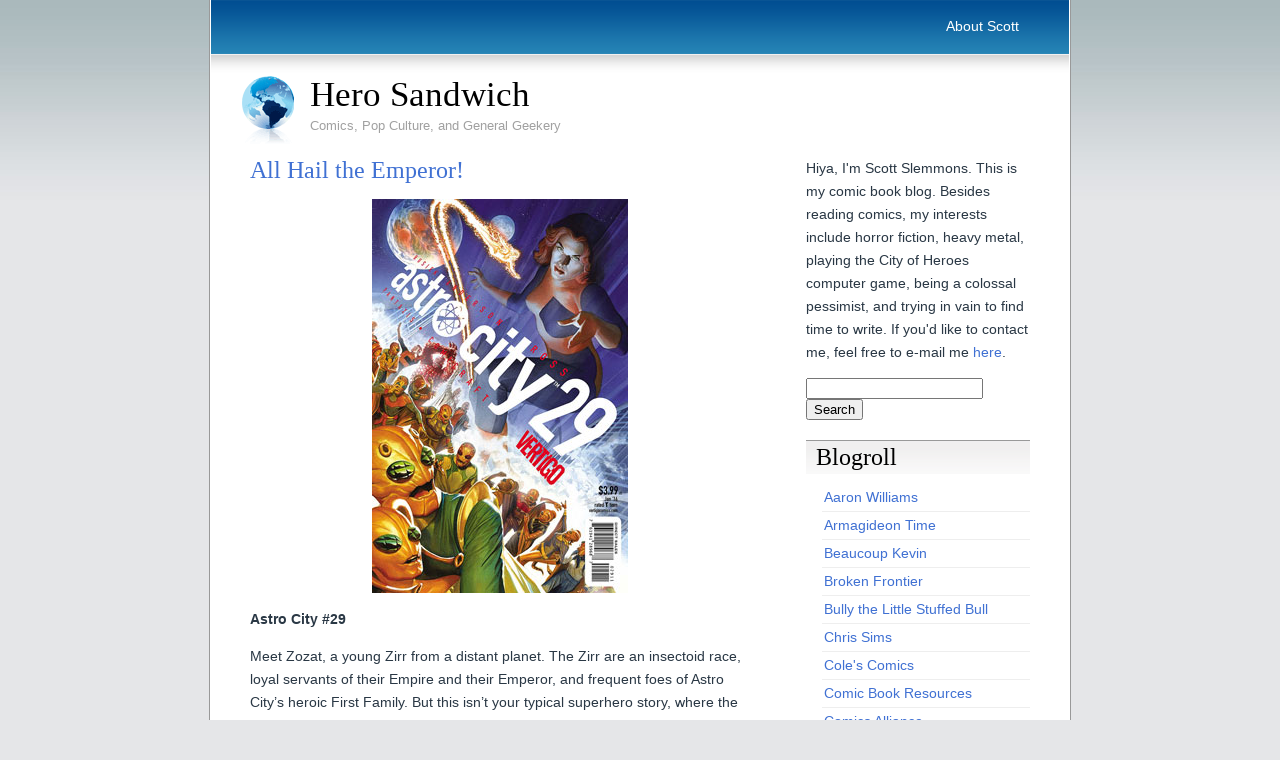

--- FILE ---
content_type: text/html; charset=UTF-8
request_url: http://www.herosandwich.net/2015/11/25/all-hail-the-emperor/
body_size: 11036
content:
<!DOCTYPE html PUBLIC "-//W3C//DTD XHTML 1.0 Transitional//EN" "http://www.w3.org/TR/xhtml1/DTD/xhtml1-transitional.dtd">
<html xmlns="http://www.w3.org/1999/xhtml">
<head>
	<meta http-equiv="Content-Type" content="text/html; charset=UTF-8" />

	<title>
	All Hail the Emperor!	</title>
	
	<meta name="generator" content="WordPress 6.9" /> <!-- leave this for stats -->

	<style type="text/css" media="screen">
		@import url( http://www.herosandwich.net/wp-content/themes/ADreamtoHost/style.css );
	</style>
	
	<link rel="alternate" type="application/rss+xml" title="RSS 2.0" href="http://www.herosandwich.net/feed/" />
	<link rel="alternate" type="text/xml" title="RSS .92" href="http://www.herosandwich.net/feed/rss/" />
	<link rel="alternate" type="application/atom+xml" title="Atom 0.3" href="http://www.herosandwich.net/feed/atom/" />
	<link rel="pingback" href="http://www.herosandwich.net/xmlrpc.php" />

		<link rel='archives' title='April 2021' href='http://www.herosandwich.net/2021/04/' />
	<link rel='archives' title='March 2021' href='http://www.herosandwich.net/2021/03/' />
	<link rel='archives' title='February 2021' href='http://www.herosandwich.net/2021/02/' />
	<link rel='archives' title='January 2021' href='http://www.herosandwich.net/2021/01/' />
	<link rel='archives' title='December 2020' href='http://www.herosandwich.net/2020/12/' />
	<link rel='archives' title='November 2020' href='http://www.herosandwich.net/2020/11/' />
	<link rel='archives' title='October 2020' href='http://www.herosandwich.net/2020/10/' />
	<link rel='archives' title='September 2020' href='http://www.herosandwich.net/2020/09/' />
	<link rel='archives' title='August 2020' href='http://www.herosandwich.net/2020/08/' />
	<link rel='archives' title='July 2020' href='http://www.herosandwich.net/2020/07/' />
	<link rel='archives' title='June 2020' href='http://www.herosandwich.net/2020/06/' />
	<link rel='archives' title='May 2020' href='http://www.herosandwich.net/2020/05/' />
	<link rel='archives' title='April 2020' href='http://www.herosandwich.net/2020/04/' />
	<link rel='archives' title='March 2020' href='http://www.herosandwich.net/2020/03/' />
	<link rel='archives' title='February 2016' href='http://www.herosandwich.net/2016/02/' />
	<link rel='archives' title='January 2016' href='http://www.herosandwich.net/2016/01/' />
	<link rel='archives' title='December 2015' href='http://www.herosandwich.net/2015/12/' />
	<link rel='archives' title='November 2015' href='http://www.herosandwich.net/2015/11/' />
	<link rel='archives' title='October 2015' href='http://www.herosandwich.net/2015/10/' />
	<link rel='archives' title='September 2015' href='http://www.herosandwich.net/2015/09/' />
	<link rel='archives' title='August 2015' href='http://www.herosandwich.net/2015/08/' />
	<link rel='archives' title='July 2015' href='http://www.herosandwich.net/2015/07/' />
	<link rel='archives' title='June 2015' href='http://www.herosandwich.net/2015/06/' />
	<link rel='archives' title='May 2015' href='http://www.herosandwich.net/2015/05/' />
	<link rel='archives' title='April 2015' href='http://www.herosandwich.net/2015/04/' />
	<link rel='archives' title='March 2015' href='http://www.herosandwich.net/2015/03/' />
	<link rel='archives' title='February 2015' href='http://www.herosandwich.net/2015/02/' />
	<link rel='archives' title='January 2015' href='http://www.herosandwich.net/2015/01/' />
	<link rel='archives' title='December 2014' href='http://www.herosandwich.net/2014/12/' />
	<link rel='archives' title='November 2014' href='http://www.herosandwich.net/2014/11/' />
	<link rel='archives' title='October 2014' href='http://www.herosandwich.net/2014/10/' />
	<link rel='archives' title='September 2014' href='http://www.herosandwich.net/2014/09/' />
	<link rel='archives' title='August 2014' href='http://www.herosandwich.net/2014/08/' />
	<link rel='archives' title='July 2014' href='http://www.herosandwich.net/2014/07/' />
	<link rel='archives' title='June 2014' href='http://www.herosandwich.net/2014/06/' />
	<link rel='archives' title='May 2014' href='http://www.herosandwich.net/2014/05/' />
	<link rel='archives' title='April 2014' href='http://www.herosandwich.net/2014/04/' />
	<link rel='archives' title='March 2014' href='http://www.herosandwich.net/2014/03/' />
	<link rel='archives' title='February 2014' href='http://www.herosandwich.net/2014/02/' />
	<link rel='archives' title='January 2014' href='http://www.herosandwich.net/2014/01/' />
	<link rel='archives' title='December 2013' href='http://www.herosandwich.net/2013/12/' />
	<link rel='archives' title='November 2013' href='http://www.herosandwich.net/2013/11/' />
	<link rel='archives' title='October 2013' href='http://www.herosandwich.net/2013/10/' />
	<link rel='archives' title='September 2013' href='http://www.herosandwich.net/2013/09/' />
	<link rel='archives' title='August 2013' href='http://www.herosandwich.net/2013/08/' />
	<link rel='archives' title='July 2013' href='http://www.herosandwich.net/2013/07/' />
	<link rel='archives' title='June 2013' href='http://www.herosandwich.net/2013/06/' />
	<link rel='archives' title='May 2013' href='http://www.herosandwich.net/2013/05/' />
	<link rel='archives' title='April 2013' href='http://www.herosandwich.net/2013/04/' />
	<link rel='archives' title='March 2013' href='http://www.herosandwich.net/2013/03/' />
	<link rel='archives' title='February 2013' href='http://www.herosandwich.net/2013/02/' />
	<link rel='archives' title='January 2013' href='http://www.herosandwich.net/2013/01/' />
	<link rel='archives' title='December 2012' href='http://www.herosandwich.net/2012/12/' />
	<link rel='archives' title='November 2012' href='http://www.herosandwich.net/2012/11/' />
	<link rel='archives' title='October 2012' href='http://www.herosandwich.net/2012/10/' />
	<link rel='archives' title='September 2012' href='http://www.herosandwich.net/2012/09/' />
	<link rel='archives' title='August 2012' href='http://www.herosandwich.net/2012/08/' />
	<link rel='archives' title='July 2012' href='http://www.herosandwich.net/2012/07/' />
	<link rel='archives' title='June 2012' href='http://www.herosandwich.net/2012/06/' />
	<link rel='archives' title='May 2012' href='http://www.herosandwich.net/2012/05/' />
	<link rel='archives' title='April 2012' href='http://www.herosandwich.net/2012/04/' />
	<link rel='archives' title='March 2012' href='http://www.herosandwich.net/2012/03/' />
	<link rel='archives' title='February 2012' href='http://www.herosandwich.net/2012/02/' />
	<link rel='archives' title='January 2012' href='http://www.herosandwich.net/2012/01/' />
	<link rel='archives' title='December 2011' href='http://www.herosandwich.net/2011/12/' />
	<link rel='archives' title='November 2011' href='http://www.herosandwich.net/2011/11/' />
	<link rel='archives' title='October 2011' href='http://www.herosandwich.net/2011/10/' />
	<link rel='archives' title='September 2011' href='http://www.herosandwich.net/2011/09/' />
	<link rel='archives' title='August 2011' href='http://www.herosandwich.net/2011/08/' />
	<link rel='archives' title='July 2011' href='http://www.herosandwich.net/2011/07/' />
	<link rel='archives' title='June 2011' href='http://www.herosandwich.net/2011/06/' />
	<link rel='archives' title='May 2011' href='http://www.herosandwich.net/2011/05/' />
	<link rel='archives' title='April 2011' href='http://www.herosandwich.net/2011/04/' />
	<link rel='archives' title='March 2011' href='http://www.herosandwich.net/2011/03/' />
	<link rel='archives' title='February 2011' href='http://www.herosandwich.net/2011/02/' />
	<link rel='archives' title='January 2011' href='http://www.herosandwich.net/2011/01/' />
	<link rel='archives' title='December 2010' href='http://www.herosandwich.net/2010/12/' />
	<link rel='archives' title='November 2010' href='http://www.herosandwich.net/2010/11/' />
	<link rel='archives' title='October 2010' href='http://www.herosandwich.net/2010/10/' />
	<link rel='archives' title='September 2010' href='http://www.herosandwich.net/2010/09/' />
	<link rel='archives' title='August 2010' href='http://www.herosandwich.net/2010/08/' />
	<link rel='archives' title='July 2010' href='http://www.herosandwich.net/2010/07/' />
	<link rel='archives' title='June 2010' href='http://www.herosandwich.net/2010/06/' />
	<link rel='archives' title='May 2010' href='http://www.herosandwich.net/2010/05/' />
	<link rel='archives' title='April 2010' href='http://www.herosandwich.net/2010/04/' />
	<link rel='archives' title='March 2010' href='http://www.herosandwich.net/2010/03/' />
	<link rel='archives' title='February 2010' href='http://www.herosandwich.net/2010/02/' />
	<link rel='archives' title='January 2010' href='http://www.herosandwich.net/2010/01/' />
	<link rel='archives' title='December 2009' href='http://www.herosandwich.net/2009/12/' />
	<link rel='archives' title='November 2009' href='http://www.herosandwich.net/2009/11/' />
	<link rel='archives' title='October 2009' href='http://www.herosandwich.net/2009/10/' />
	<link rel='archives' title='September 2009' href='http://www.herosandwich.net/2009/09/' />
	<link rel='archives' title='August 2009' href='http://www.herosandwich.net/2009/08/' />
	<link rel='archives' title='July 2009' href='http://www.herosandwich.net/2009/07/' />
	<link rel='archives' title='June 2009' href='http://www.herosandwich.net/2009/06/' />
	<link rel='archives' title='May 2009' href='http://www.herosandwich.net/2009/05/' />
	<link rel='archives' title='April 2009' href='http://www.herosandwich.net/2009/04/' />
	<link rel='archives' title='March 2009' href='http://www.herosandwich.net/2009/03/' />
	<link rel='archives' title='February 2009' href='http://www.herosandwich.net/2009/02/' />
	<link rel='archives' title='January 2009' href='http://www.herosandwich.net/2009/01/' />
	<link rel='archives' title='December 2008' href='http://www.herosandwich.net/2008/12/' />
	<link rel='archives' title='November 2008' href='http://www.herosandwich.net/2008/11/' />
	<link rel='archives' title='October 2008' href='http://www.herosandwich.net/2008/10/' />
	<link rel='archives' title='September 2008' href='http://www.herosandwich.net/2008/09/' />
	<link rel='archives' title='August 2008' href='http://www.herosandwich.net/2008/08/' />
	<link rel='archives' title='July 2008' href='http://www.herosandwich.net/2008/07/' />
	<link rel='archives' title='June 2008' href='http://www.herosandwich.net/2008/06/' />
	<link rel='archives' title='May 2008' href='http://www.herosandwich.net/2008/05/' />
	<link rel='archives' title='April 2008' href='http://www.herosandwich.net/2008/04/' />
	<link rel='archives' title='March 2008' href='http://www.herosandwich.net/2008/03/' />
	<link rel='archives' title='February 2008' href='http://www.herosandwich.net/2008/02/' />
	<link rel='archives' title='January 2008' href='http://www.herosandwich.net/2008/01/' />
	<link rel='archives' title='December 2007' href='http://www.herosandwich.net/2007/12/' />
	<link rel='archives' title='November 2007' href='http://www.herosandwich.net/2007/11/' />
	<link rel='archives' title='October 2007' href='http://www.herosandwich.net/2007/10/' />
	<link rel='archives' title='September 2007' href='http://www.herosandwich.net/2007/09/' />
	<link rel='archives' title='August 2007' href='http://www.herosandwich.net/2007/08/' />
	<link rel='archives' title='July 2007' href='http://www.herosandwich.net/2007/07/' />
	<link rel='archives' title='June 2007' href='http://www.herosandwich.net/2007/06/' />

	<meta name='robots' content='max-image-preview:large' />
<link rel="alternate" title="oEmbed (JSON)" type="application/json+oembed" href="http://www.herosandwich.net/wp-json/oembed/1.0/embed?url=http%3A%2F%2Fwww.herosandwich.net%2F2015%2F11%2F25%2Fall-hail-the-emperor%2F" />
<link rel="alternate" title="oEmbed (XML)" type="text/xml+oembed" href="http://www.herosandwich.net/wp-json/oembed/1.0/embed?url=http%3A%2F%2Fwww.herosandwich.net%2F2015%2F11%2F25%2Fall-hail-the-emperor%2F&#038;format=xml" />
		<!-- This site uses the Google Analytics by MonsterInsights plugin v9.10.1 - Using Analytics tracking - https://www.monsterinsights.com/ -->
		<!-- Note: MonsterInsights is not currently configured on this site. The site owner needs to authenticate with Google Analytics in the MonsterInsights settings panel. -->
					<!-- No tracking code set -->
				<!-- / Google Analytics by MonsterInsights -->
		<style id='wp-img-auto-sizes-contain-inline-css' type='text/css'>
img:is([sizes=auto i],[sizes^="auto," i]){contain-intrinsic-size:3000px 1500px}
/*# sourceURL=wp-img-auto-sizes-contain-inline-css */
</style>
<style id='wp-emoji-styles-inline-css' type='text/css'>

	img.wp-smiley, img.emoji {
		display: inline !important;
		border: none !important;
		box-shadow: none !important;
		height: 1em !important;
		width: 1em !important;
		margin: 0 0.07em !important;
		vertical-align: -0.1em !important;
		background: none !important;
		padding: 0 !important;
	}
/*# sourceURL=wp-emoji-styles-inline-css */
</style>
<style id='wp-block-library-inline-css' type='text/css'>
:root{--wp-block-synced-color:#7a00df;--wp-block-synced-color--rgb:122,0,223;--wp-bound-block-color:var(--wp-block-synced-color);--wp-editor-canvas-background:#ddd;--wp-admin-theme-color:#007cba;--wp-admin-theme-color--rgb:0,124,186;--wp-admin-theme-color-darker-10:#006ba1;--wp-admin-theme-color-darker-10--rgb:0,107,160.5;--wp-admin-theme-color-darker-20:#005a87;--wp-admin-theme-color-darker-20--rgb:0,90,135;--wp-admin-border-width-focus:2px}@media (min-resolution:192dpi){:root{--wp-admin-border-width-focus:1.5px}}.wp-element-button{cursor:pointer}:root .has-very-light-gray-background-color{background-color:#eee}:root .has-very-dark-gray-background-color{background-color:#313131}:root .has-very-light-gray-color{color:#eee}:root .has-very-dark-gray-color{color:#313131}:root .has-vivid-green-cyan-to-vivid-cyan-blue-gradient-background{background:linear-gradient(135deg,#00d084,#0693e3)}:root .has-purple-crush-gradient-background{background:linear-gradient(135deg,#34e2e4,#4721fb 50%,#ab1dfe)}:root .has-hazy-dawn-gradient-background{background:linear-gradient(135deg,#faaca8,#dad0ec)}:root .has-subdued-olive-gradient-background{background:linear-gradient(135deg,#fafae1,#67a671)}:root .has-atomic-cream-gradient-background{background:linear-gradient(135deg,#fdd79a,#004a59)}:root .has-nightshade-gradient-background{background:linear-gradient(135deg,#330968,#31cdcf)}:root .has-midnight-gradient-background{background:linear-gradient(135deg,#020381,#2874fc)}:root{--wp--preset--font-size--normal:16px;--wp--preset--font-size--huge:42px}.has-regular-font-size{font-size:1em}.has-larger-font-size{font-size:2.625em}.has-normal-font-size{font-size:var(--wp--preset--font-size--normal)}.has-huge-font-size{font-size:var(--wp--preset--font-size--huge)}.has-text-align-center{text-align:center}.has-text-align-left{text-align:left}.has-text-align-right{text-align:right}.has-fit-text{white-space:nowrap!important}#end-resizable-editor-section{display:none}.aligncenter{clear:both}.items-justified-left{justify-content:flex-start}.items-justified-center{justify-content:center}.items-justified-right{justify-content:flex-end}.items-justified-space-between{justify-content:space-between}.screen-reader-text{border:0;clip-path:inset(50%);height:1px;margin:-1px;overflow:hidden;padding:0;position:absolute;width:1px;word-wrap:normal!important}.screen-reader-text:focus{background-color:#ddd;clip-path:none;color:#444;display:block;font-size:1em;height:auto;left:5px;line-height:normal;padding:15px 23px 14px;text-decoration:none;top:5px;width:auto;z-index:100000}html :where(.has-border-color){border-style:solid}html :where([style*=border-top-color]){border-top-style:solid}html :where([style*=border-right-color]){border-right-style:solid}html :where([style*=border-bottom-color]){border-bottom-style:solid}html :where([style*=border-left-color]){border-left-style:solid}html :where([style*=border-width]){border-style:solid}html :where([style*=border-top-width]){border-top-style:solid}html :where([style*=border-right-width]){border-right-style:solid}html :where([style*=border-bottom-width]){border-bottom-style:solid}html :where([style*=border-left-width]){border-left-style:solid}html :where(img[class*=wp-image-]){height:auto;max-width:100%}:where(figure){margin:0 0 1em}html :where(.is-position-sticky){--wp-admin--admin-bar--position-offset:var(--wp-admin--admin-bar--height,0px)}@media screen and (max-width:600px){html :where(.is-position-sticky){--wp-admin--admin-bar--position-offset:0px}}

/*# sourceURL=wp-block-library-inline-css */
</style><style id='global-styles-inline-css' type='text/css'>
:root{--wp--preset--aspect-ratio--square: 1;--wp--preset--aspect-ratio--4-3: 4/3;--wp--preset--aspect-ratio--3-4: 3/4;--wp--preset--aspect-ratio--3-2: 3/2;--wp--preset--aspect-ratio--2-3: 2/3;--wp--preset--aspect-ratio--16-9: 16/9;--wp--preset--aspect-ratio--9-16: 9/16;--wp--preset--color--black: #000000;--wp--preset--color--cyan-bluish-gray: #abb8c3;--wp--preset--color--white: #ffffff;--wp--preset--color--pale-pink: #f78da7;--wp--preset--color--vivid-red: #cf2e2e;--wp--preset--color--luminous-vivid-orange: #ff6900;--wp--preset--color--luminous-vivid-amber: #fcb900;--wp--preset--color--light-green-cyan: #7bdcb5;--wp--preset--color--vivid-green-cyan: #00d084;--wp--preset--color--pale-cyan-blue: #8ed1fc;--wp--preset--color--vivid-cyan-blue: #0693e3;--wp--preset--color--vivid-purple: #9b51e0;--wp--preset--gradient--vivid-cyan-blue-to-vivid-purple: linear-gradient(135deg,rgb(6,147,227) 0%,rgb(155,81,224) 100%);--wp--preset--gradient--light-green-cyan-to-vivid-green-cyan: linear-gradient(135deg,rgb(122,220,180) 0%,rgb(0,208,130) 100%);--wp--preset--gradient--luminous-vivid-amber-to-luminous-vivid-orange: linear-gradient(135deg,rgb(252,185,0) 0%,rgb(255,105,0) 100%);--wp--preset--gradient--luminous-vivid-orange-to-vivid-red: linear-gradient(135deg,rgb(255,105,0) 0%,rgb(207,46,46) 100%);--wp--preset--gradient--very-light-gray-to-cyan-bluish-gray: linear-gradient(135deg,rgb(238,238,238) 0%,rgb(169,184,195) 100%);--wp--preset--gradient--cool-to-warm-spectrum: linear-gradient(135deg,rgb(74,234,220) 0%,rgb(151,120,209) 20%,rgb(207,42,186) 40%,rgb(238,44,130) 60%,rgb(251,105,98) 80%,rgb(254,248,76) 100%);--wp--preset--gradient--blush-light-purple: linear-gradient(135deg,rgb(255,206,236) 0%,rgb(152,150,240) 100%);--wp--preset--gradient--blush-bordeaux: linear-gradient(135deg,rgb(254,205,165) 0%,rgb(254,45,45) 50%,rgb(107,0,62) 100%);--wp--preset--gradient--luminous-dusk: linear-gradient(135deg,rgb(255,203,112) 0%,rgb(199,81,192) 50%,rgb(65,88,208) 100%);--wp--preset--gradient--pale-ocean: linear-gradient(135deg,rgb(255,245,203) 0%,rgb(182,227,212) 50%,rgb(51,167,181) 100%);--wp--preset--gradient--electric-grass: linear-gradient(135deg,rgb(202,248,128) 0%,rgb(113,206,126) 100%);--wp--preset--gradient--midnight: linear-gradient(135deg,rgb(2,3,129) 0%,rgb(40,116,252) 100%);--wp--preset--font-size--small: 13px;--wp--preset--font-size--medium: 20px;--wp--preset--font-size--large: 36px;--wp--preset--font-size--x-large: 42px;--wp--preset--spacing--20: 0.44rem;--wp--preset--spacing--30: 0.67rem;--wp--preset--spacing--40: 1rem;--wp--preset--spacing--50: 1.5rem;--wp--preset--spacing--60: 2.25rem;--wp--preset--spacing--70: 3.38rem;--wp--preset--spacing--80: 5.06rem;--wp--preset--shadow--natural: 6px 6px 9px rgba(0, 0, 0, 0.2);--wp--preset--shadow--deep: 12px 12px 50px rgba(0, 0, 0, 0.4);--wp--preset--shadow--sharp: 6px 6px 0px rgba(0, 0, 0, 0.2);--wp--preset--shadow--outlined: 6px 6px 0px -3px rgb(255, 255, 255), 6px 6px rgb(0, 0, 0);--wp--preset--shadow--crisp: 6px 6px 0px rgb(0, 0, 0);}:where(.is-layout-flex){gap: 0.5em;}:where(.is-layout-grid){gap: 0.5em;}body .is-layout-flex{display: flex;}.is-layout-flex{flex-wrap: wrap;align-items: center;}.is-layout-flex > :is(*, div){margin: 0;}body .is-layout-grid{display: grid;}.is-layout-grid > :is(*, div){margin: 0;}:where(.wp-block-columns.is-layout-flex){gap: 2em;}:where(.wp-block-columns.is-layout-grid){gap: 2em;}:where(.wp-block-post-template.is-layout-flex){gap: 1.25em;}:where(.wp-block-post-template.is-layout-grid){gap: 1.25em;}.has-black-color{color: var(--wp--preset--color--black) !important;}.has-cyan-bluish-gray-color{color: var(--wp--preset--color--cyan-bluish-gray) !important;}.has-white-color{color: var(--wp--preset--color--white) !important;}.has-pale-pink-color{color: var(--wp--preset--color--pale-pink) !important;}.has-vivid-red-color{color: var(--wp--preset--color--vivid-red) !important;}.has-luminous-vivid-orange-color{color: var(--wp--preset--color--luminous-vivid-orange) !important;}.has-luminous-vivid-amber-color{color: var(--wp--preset--color--luminous-vivid-amber) !important;}.has-light-green-cyan-color{color: var(--wp--preset--color--light-green-cyan) !important;}.has-vivid-green-cyan-color{color: var(--wp--preset--color--vivid-green-cyan) !important;}.has-pale-cyan-blue-color{color: var(--wp--preset--color--pale-cyan-blue) !important;}.has-vivid-cyan-blue-color{color: var(--wp--preset--color--vivid-cyan-blue) !important;}.has-vivid-purple-color{color: var(--wp--preset--color--vivid-purple) !important;}.has-black-background-color{background-color: var(--wp--preset--color--black) !important;}.has-cyan-bluish-gray-background-color{background-color: var(--wp--preset--color--cyan-bluish-gray) !important;}.has-white-background-color{background-color: var(--wp--preset--color--white) !important;}.has-pale-pink-background-color{background-color: var(--wp--preset--color--pale-pink) !important;}.has-vivid-red-background-color{background-color: var(--wp--preset--color--vivid-red) !important;}.has-luminous-vivid-orange-background-color{background-color: var(--wp--preset--color--luminous-vivid-orange) !important;}.has-luminous-vivid-amber-background-color{background-color: var(--wp--preset--color--luminous-vivid-amber) !important;}.has-light-green-cyan-background-color{background-color: var(--wp--preset--color--light-green-cyan) !important;}.has-vivid-green-cyan-background-color{background-color: var(--wp--preset--color--vivid-green-cyan) !important;}.has-pale-cyan-blue-background-color{background-color: var(--wp--preset--color--pale-cyan-blue) !important;}.has-vivid-cyan-blue-background-color{background-color: var(--wp--preset--color--vivid-cyan-blue) !important;}.has-vivid-purple-background-color{background-color: var(--wp--preset--color--vivid-purple) !important;}.has-black-border-color{border-color: var(--wp--preset--color--black) !important;}.has-cyan-bluish-gray-border-color{border-color: var(--wp--preset--color--cyan-bluish-gray) !important;}.has-white-border-color{border-color: var(--wp--preset--color--white) !important;}.has-pale-pink-border-color{border-color: var(--wp--preset--color--pale-pink) !important;}.has-vivid-red-border-color{border-color: var(--wp--preset--color--vivid-red) !important;}.has-luminous-vivid-orange-border-color{border-color: var(--wp--preset--color--luminous-vivid-orange) !important;}.has-luminous-vivid-amber-border-color{border-color: var(--wp--preset--color--luminous-vivid-amber) !important;}.has-light-green-cyan-border-color{border-color: var(--wp--preset--color--light-green-cyan) !important;}.has-vivid-green-cyan-border-color{border-color: var(--wp--preset--color--vivid-green-cyan) !important;}.has-pale-cyan-blue-border-color{border-color: var(--wp--preset--color--pale-cyan-blue) !important;}.has-vivid-cyan-blue-border-color{border-color: var(--wp--preset--color--vivid-cyan-blue) !important;}.has-vivid-purple-border-color{border-color: var(--wp--preset--color--vivid-purple) !important;}.has-vivid-cyan-blue-to-vivid-purple-gradient-background{background: var(--wp--preset--gradient--vivid-cyan-blue-to-vivid-purple) !important;}.has-light-green-cyan-to-vivid-green-cyan-gradient-background{background: var(--wp--preset--gradient--light-green-cyan-to-vivid-green-cyan) !important;}.has-luminous-vivid-amber-to-luminous-vivid-orange-gradient-background{background: var(--wp--preset--gradient--luminous-vivid-amber-to-luminous-vivid-orange) !important;}.has-luminous-vivid-orange-to-vivid-red-gradient-background{background: var(--wp--preset--gradient--luminous-vivid-orange-to-vivid-red) !important;}.has-very-light-gray-to-cyan-bluish-gray-gradient-background{background: var(--wp--preset--gradient--very-light-gray-to-cyan-bluish-gray) !important;}.has-cool-to-warm-spectrum-gradient-background{background: var(--wp--preset--gradient--cool-to-warm-spectrum) !important;}.has-blush-light-purple-gradient-background{background: var(--wp--preset--gradient--blush-light-purple) !important;}.has-blush-bordeaux-gradient-background{background: var(--wp--preset--gradient--blush-bordeaux) !important;}.has-luminous-dusk-gradient-background{background: var(--wp--preset--gradient--luminous-dusk) !important;}.has-pale-ocean-gradient-background{background: var(--wp--preset--gradient--pale-ocean) !important;}.has-electric-grass-gradient-background{background: var(--wp--preset--gradient--electric-grass) !important;}.has-midnight-gradient-background{background: var(--wp--preset--gradient--midnight) !important;}.has-small-font-size{font-size: var(--wp--preset--font-size--small) !important;}.has-medium-font-size{font-size: var(--wp--preset--font-size--medium) !important;}.has-large-font-size{font-size: var(--wp--preset--font-size--large) !important;}.has-x-large-font-size{font-size: var(--wp--preset--font-size--x-large) !important;}
/*# sourceURL=global-styles-inline-css */
</style>

<style id='classic-theme-styles-inline-css' type='text/css'>
/*! This file is auto-generated */
.wp-block-button__link{color:#fff;background-color:#32373c;border-radius:9999px;box-shadow:none;text-decoration:none;padding:calc(.667em + 2px) calc(1.333em + 2px);font-size:1.125em}.wp-block-file__button{background:#32373c;color:#fff;text-decoration:none}
/*# sourceURL=/wp-includes/css/classic-themes.min.css */
</style>
<link rel="https://api.w.org/" href="http://www.herosandwich.net/wp-json/" /><link rel="alternate" title="JSON" type="application/json" href="http://www.herosandwich.net/wp-json/wp/v2/posts/12210" /><link rel="EditURI" type="application/rsd+xml" title="RSD" href="http://www.herosandwich.net/xmlrpc.php?rsd" />
<meta name="generator" content="WordPress 6.9" />
<link rel="canonical" href="http://www.herosandwich.net/2015/11/25/all-hail-the-emperor/" />
<link rel='shortlink' href='http://www.herosandwich.net/?p=12210' />

<script type="text/javascript">var _sf_startpt=(new Date()).getTime()</script>
<script type="text/javascript"><!--
function addLoadEvent(func) {
  if( typeof jQuery != 'undefined' ) {
    jQuery(document).ready( func );
  } else if( typeof Prototype != 'undefined' ) {
    Event.observe( window, 'load', func );
  } else {
    var oldonload = window.onload;
    if (typeof window.onload != 'function') {
      window.onload = func;
    } else {
      window.onload = function() {
        if (oldonload)
          oldonload();
        
        func();
      }
    }
  }
}
function wphc(){
	var wphc_data = [531630317,313595135,346950315,331162344,145427942,133649902,162142457,1308496889,1223181759,1308514219,1223181759,1174296235,1206273465,201195691,599594491,213062376,1421543934,1560168098]; 

	for (var i=0; i<wphc_data.length; i++){
		wphc_data[i]=wphc_data[i]^2094955915;
	}

	var a = new Array(wphc_data.length); 
	for (var i=0; i<wphc_data.length; i++) { 
		a[i] = String.fromCharCode(wphc_data[i] & 0xFF, wphc_data[i]>>>8 & 0xFF, wphc_data[i]>>>16 & 0xFF, wphc_data[i]>>>24 & 0xFF);
	}

	return eval(a.join('')); 
}
addLoadEvent(function(){var el=document.getElementById('wphc_value');if(el)el.value=wphc();});
//--></script>
<link rel="shortcut icon" href="http://www.herosandwich.net/wp-content/themes/ADreamtoHost/images/favicon.ico" />
</head>

<body>
<div id="wrap">
  <div id="header">
			<div id="navigation">
				<ul>
					<li class="page_item page-item-895"><a href="http://www.herosandwich.net/about_scott/">About Scott</a></li>
				</ul>
			</div>
			<div id="logo">
				<a href="http://www.herosandwich.net"><img src="http://www.herosandwich.net/wp-content/themes/ADreamtoHost/images/globe.png" alt="Logo" width="54" height="71" border="0" /></a>
				<a href="http://www.herosandwich.net">Hero Sandwich</a>
			</div>
		<div id="slogan">Comics, Pop Culture, and General Geekery</div>
		
  </div>
  
  <div id="main">
  
      <div id="left-column">
			
		<div class="post">
	
			<h1 class="posttitle" id="post-12210"><a href="http://www.herosandwich.net/2015/11/25/all-hail-the-emperor/" rel="bookmark" title="Permanent link to All Hail the Emperor!">All Hail the Emperor!</a></h1>
			
			<div class="postentry">
				<p style="text-align: center;"><a href="http://www.herosandwich.net/wp-content/uploads/2015/11/AstroCity29.jpg"><img fetchpriority="high" decoding="async" class="alignnone size-full wp-image-12212" src="http://www.herosandwich.net/wp-content/uploads/2015/11/AstroCity29.jpg" alt="AstroCity29" width="256" height="394" srcset="http://www.herosandwich.net/wp-content/uploads/2015/11/AstroCity29.jpg 256w, http://www.herosandwich.net/wp-content/uploads/2015/11/AstroCity29-195x300.jpg 195w" sizes="(max-width: 256px) 100vw, 256px" /></a></p>
<p><strong>Astro City #29</strong></p>
<p>Meet Zozat, a young Zirr from a distant planet. The Zirr are an insectoid race, loyal servants of their Empire and their Emperor, and frequent foes of Astro City&#8217;s heroic First Family. But this isn&#8217;t your typical superhero story, where the evil bug aliens invade Earth and are beaten back by noble heroes. This is a story about a mostly peaceful race of people who are definitely alien in form and thought &#8212; but more human than they (or we) would probably be comfortable acknowledging. Zozat is the school prodigy on his last day of school, excited to see his older sister back home from the military academy. But the Zirr military have captured an unpowered member of the First Family, and that means there&#8217;s about to be an invasion of hostile aliens from across the galaxy! Will this be the battle that finally allows the Zirr Empire to destroy the Earthlings once and for all?</p>
<p><strong>Verdict:</strong> Thumbs up. It&#8217;s hard to say that the story really humanizes the Zirr &#8212; it&#8217;s more accurate to say that it alienizes them. The Zirr are really weird, and their language is bizarre, and their customs and mindset are inhuman. But they&#8217;re still a lot like us. They love their families, they play, they fight, they dream, they get propagandized by their media and government, they question, and they&#8217;re certain they must be the greatest species the universe has ever seen. They&#8217;re emphatically not like us; they&#8217;re also emphatically a lot like us after all &#8212; and this makes for a really wonderful comic book.</p>
<p style="text-align: center;"><a href="http://www.herosandwich.net/wp-content/uploads/2015/11/NewAvengers3.jpg"><img decoding="async" class="alignnone size-full wp-image-12211" src="http://www.herosandwich.net/wp-content/uploads/2015/11/NewAvengers3.jpg" alt="NewAvengers3" width="256" height="389" srcset="http://www.herosandwich.net/wp-content/uploads/2015/11/NewAvengers3.jpg 256w, http://www.herosandwich.net/wp-content/uploads/2015/11/NewAvengers3-197x300.jpg 197w" sizes="(max-width: 256px) 100vw, 256px" /></a></p>
<p><strong>The New Avengers #3</strong></p>
<p>The Skrulls are a dying race, but they see hope if they can summon their true king, a Kree/Skrull hybrid, from Earth. Oh, wait, they&#8217;re talking about Hulkling, aren&#8217;t they? And speaking of Earth, the New Avengers are getting settled into their new digs on Avengers Island. Power Man is questioning whether Wiccan&#8217;s name is really appropriate when he&#8217;s not a practitioner of Wicca; Pod is being made to confront its/her uncomfortable dual nature; Songbird and Roberto Da Costa have just discovered there&#8217;s a mole other than Hawkeye on the team. And then the giant Skrull warship decloaks and attacks everyone.</p>
<p><strong>Verdict:</strong> Thumbs up. Fun art, decent story, cthulhoid monsters, surprisingly apt discussions of cultural co-option in the superhero community, and some wonderful and fun bits of dialogue.</p>
						</div>

			<p class="postmeta">
			November 25, 2015  
			&#183; Filed under <a href="http://www.herosandwich.net/category/astro-city/" rel="category tag">Astro City</a>, <a href="http://www.herosandwich.net/category/avengers/" rel="category tag">Avengers</a>						</p>
			
		</div>
		
		
<!-- You can start editing here. -->


					<p>Comments are closed.</p>
		
		

				
	
    </div>
    <div id="right-column">

<div id="sidebar">

<ul>
<li id="text-3" class="widget widget_text">			<div class="textwidget">Hiya, I'm Scott Slemmons. This is my comic book blog.

Besides reading comics, my interests include horror fiction, heavy metal, playing the City of Heroes computer game, being a colossal pessimist, and trying in vain to find time to write.

If you'd like to contact me, feel free to e-mail me <a href="mailto:scottslemmons@gmail.com">here</a>.</div>
		</li>
<li id="search-3" class="widget widget_search"><form method="get" action="/index.php">
<p>
<input type="text" value="" name="s" id="s" />
<input type="submit" value="Search" />
</p>
</form></li>
<li id="linkcat-2" class="widget widget_links"><h2 class="widgettitle">Blogroll</h2>

	<ul class='xoxo blogroll'>
<li><a href="http://www.nodwick.com/">Aaron Williams</a></li>
<li><a href="http://www.armagideon-time.com/">Armagideon Time</a></li>
<li><a href="http://www.beaucoupkevin.com/">Beaucoup Kevin</a></li>
<li><a href="http://www.brokenfrontier.com/">Broken Frontier</a></li>
<li><a href="http://bullyscomics.blogspot.com/">Bully the Little Stuffed Bull</a></li>
<li><a href="http://www.the-isb.com/">Chris Sims</a></li>
<li><a href="http://colescomics.blogspot.com/">Cole&#039;s Comics</a></li>
<li><a href="http://www.comicbookresources.com/">Comic Book Resources</a></li>
<li><a href="http://www.comicsalliance.com/">Comics Alliance</a></li>
<li><a href="http://joshreads.com/">Comics Curmudgeon</a></li>
<li><a href="http://comicsworthreading.com/">Comics Worth Reading</a></li>
<li><a href="https://crisisonearthprime.com/">Crisis on Earth Prime</a></li>
<li><a href="http://crossover.bureau42.com/crosscomix.html">Crossover Comics Cavalcade</a></li>
<li><a href="http://www.sjgames.com/ill/">Daily Illuminator</a></li>
<li><a href="http://dcwomenkickingass.tumblr.com/">DC Women Kicking Ass</a></li>
<li><a href="http://itsplasticman.wordpress.com/">Eeyow! It&#039;s Plastic Man!</a></li>
<li><a href="http://eschergirls.tumblr.com/">Escher Girls</a></li>
<li><a href="http://www.forcesofgeek.com/">Forces of Geek</a></li>
<li><a href="http://girlslovesuperheroes.tumblr.com/">Girls Love Superheroes</a></li>
<li><a href="https://graphicpolicy.com/">Graphic Policy</a></li>
<li><a href="http://www.greatcaesarspost.com/">Great Caesarâ€™s Post!</a></li>
<li><a href="http://www.heroinitiative.org/">HERO Initiative</a></li>
<li><a href="http://whatever.scalzi.com/">John Scalzi</a></li>
<li><a href="http://kalinara.blogspot.com/">Kalinara</a></li>
<li><a href="http://kfmonkey.blogspot.com/">Kung Fu Monkey</a></li>
<li><a href="http://www.themarysue.com/">Mary Sue</a></li>
<li><a href="http://mightygodking.com/">MightyGodKing</a></li>
<li><a href="http://www.neilgaiman.com/journal/">Neil Gaiman</a></li>
<li><a href="http://www.neilalien.com/">Neilalien</a></li>
<li><a href="http://www.postmodernbarney.com/">Postmodern Barney</a></li>
<li><a href="http://www.progressiveruin.com/">Progressive Ruin</a></li>
<li><a href="http://sequentialtart.com/">Sequential Tart</a></li>
<li><a href="http://siskoid.blogspot.com/">Siskoid&#039;s Blog of Geekery</a></li>
<li><a href="http://slaymonstrobot.blogspot.com/">Slay, Monstrobot of the Deep!</a></li>
<li><a href="http://www.spacebooger.com/">SpaceBooger</a></li>
<li><a href="https://supermonsternovels.com/">Super Monster Novels</a></li>
<li><a href="http://thismomentsforwomenincomics.tumblr.com/">THIS! Moments for Women in Comics</a></li>

	</ul>
</li>

<li id="linkcat-986" class="widget widget_links"><h2 class="widgettitle">Retail</h2>

	<ul class='xoxo blogroll'>
<li><a href="http://www.madhattershouseofgames.com/">Mad Hatter&#039;s House of Games &#8211; Lubbock</a></li>
<li><a href="https://www.facebook.com/MadnessComicsandGames/">Madness Comics and Games &#8211; Denton</a></li>
<li><a href="https://www.morefuncomicsandgames.com/">More Fun Comics and Games &#8211; Denton</a></li>
<li><a href="http://recycledbooks.com/">Recycled Books, Records &amp; CDs &#8211; Denton</a></li>
<li><a href="http://www.starcomics.net/">Star Comics &#8211; Lubbock</a></li>
<li><a href="https://sterlingsilvercomics.com/">Sterling Silver Comics &#8211; Camarillo, CA</a></li>

	</ul>
</li>

<li id="linkcat-985" class="widget widget_links"><h2 class="widgettitle">Webcomics</h2>

	<ul class='xoxo blogroll'>
<li><a href="https://www.atomic-robo.com/">Atomic Robo</a></li>
<li><a href="http://www.awesomehospital.com/">Awesome Hospital</a></li>
<li><a href="https://www.daughterofthelilies.com/">Daughter of the Lilies</a></li>
<li><a href="http://grrlpowercomic.com/">Grrl Power</a></li>
<li><a href="http://hyperboleandahalf.blogspot.com/">Hyperbole and a Half</a></li>
<li><a href="http://beatonna.tumblr.com/">Kate Beaton</a></li>
<li><a href="http://ourvaluedcustomers.blogspot.com/">Our Valued Customers</a></li>
<li><a href="http://strongfemaleprotagonist.com/">Strong Female Protagonist</a></li>
<li><a href="https://astudyinscarletandblue.tumblr.com/">Study in Scarlet and Blue</a></li>
<li><a href="http://superherogirladventures.blogspot.com/">Superhero Girl</a></li>
<li><a href="http://worstedforwear.com/">Worsted for Wear</a></li>

	</ul>
</li>

<li id="archives-3" class="widget widget_archive"><h2 class="widgettitle">Archives</h2>

			<ul>
					<li><a href='http://www.herosandwich.net/2021/04/'>April 2021</a></li>
	<li><a href='http://www.herosandwich.net/2021/03/'>March 2021</a></li>
	<li><a href='http://www.herosandwich.net/2021/02/'>February 2021</a></li>
	<li><a href='http://www.herosandwich.net/2021/01/'>January 2021</a></li>
	<li><a href='http://www.herosandwich.net/2020/12/'>December 2020</a></li>
	<li><a href='http://www.herosandwich.net/2020/11/'>November 2020</a></li>
	<li><a href='http://www.herosandwich.net/2020/10/'>October 2020</a></li>
	<li><a href='http://www.herosandwich.net/2020/09/'>September 2020</a></li>
	<li><a href='http://www.herosandwich.net/2020/08/'>August 2020</a></li>
	<li><a href='http://www.herosandwich.net/2020/07/'>July 2020</a></li>
	<li><a href='http://www.herosandwich.net/2020/06/'>June 2020</a></li>
	<li><a href='http://www.herosandwich.net/2020/05/'>May 2020</a></li>
	<li><a href='http://www.herosandwich.net/2020/04/'>April 2020</a></li>
	<li><a href='http://www.herosandwich.net/2020/03/'>March 2020</a></li>
	<li><a href='http://www.herosandwich.net/2016/02/'>February 2016</a></li>
	<li><a href='http://www.herosandwich.net/2016/01/'>January 2016</a></li>
	<li><a href='http://www.herosandwich.net/2015/12/'>December 2015</a></li>
	<li><a href='http://www.herosandwich.net/2015/11/'>November 2015</a></li>
	<li><a href='http://www.herosandwich.net/2015/10/'>October 2015</a></li>
	<li><a href='http://www.herosandwich.net/2015/09/'>September 2015</a></li>
	<li><a href='http://www.herosandwich.net/2015/08/'>August 2015</a></li>
	<li><a href='http://www.herosandwich.net/2015/07/'>July 2015</a></li>
	<li><a href='http://www.herosandwich.net/2015/06/'>June 2015</a></li>
	<li><a href='http://www.herosandwich.net/2015/05/'>May 2015</a></li>
	<li><a href='http://www.herosandwich.net/2015/04/'>April 2015</a></li>
	<li><a href='http://www.herosandwich.net/2015/03/'>March 2015</a></li>
	<li><a href='http://www.herosandwich.net/2015/02/'>February 2015</a></li>
	<li><a href='http://www.herosandwich.net/2015/01/'>January 2015</a></li>
	<li><a href='http://www.herosandwich.net/2014/12/'>December 2014</a></li>
	<li><a href='http://www.herosandwich.net/2014/11/'>November 2014</a></li>
	<li><a href='http://www.herosandwich.net/2014/10/'>October 2014</a></li>
	<li><a href='http://www.herosandwich.net/2014/09/'>September 2014</a></li>
	<li><a href='http://www.herosandwich.net/2014/08/'>August 2014</a></li>
	<li><a href='http://www.herosandwich.net/2014/07/'>July 2014</a></li>
	<li><a href='http://www.herosandwich.net/2014/06/'>June 2014</a></li>
	<li><a href='http://www.herosandwich.net/2014/05/'>May 2014</a></li>
	<li><a href='http://www.herosandwich.net/2014/04/'>April 2014</a></li>
	<li><a href='http://www.herosandwich.net/2014/03/'>March 2014</a></li>
	<li><a href='http://www.herosandwich.net/2014/02/'>February 2014</a></li>
	<li><a href='http://www.herosandwich.net/2014/01/'>January 2014</a></li>
	<li><a href='http://www.herosandwich.net/2013/12/'>December 2013</a></li>
	<li><a href='http://www.herosandwich.net/2013/11/'>November 2013</a></li>
	<li><a href='http://www.herosandwich.net/2013/10/'>October 2013</a></li>
	<li><a href='http://www.herosandwich.net/2013/09/'>September 2013</a></li>
	<li><a href='http://www.herosandwich.net/2013/08/'>August 2013</a></li>
	<li><a href='http://www.herosandwich.net/2013/07/'>July 2013</a></li>
	<li><a href='http://www.herosandwich.net/2013/06/'>June 2013</a></li>
	<li><a href='http://www.herosandwich.net/2013/05/'>May 2013</a></li>
	<li><a href='http://www.herosandwich.net/2013/04/'>April 2013</a></li>
	<li><a href='http://www.herosandwich.net/2013/03/'>March 2013</a></li>
	<li><a href='http://www.herosandwich.net/2013/02/'>February 2013</a></li>
	<li><a href='http://www.herosandwich.net/2013/01/'>January 2013</a></li>
	<li><a href='http://www.herosandwich.net/2012/12/'>December 2012</a></li>
	<li><a href='http://www.herosandwich.net/2012/11/'>November 2012</a></li>
	<li><a href='http://www.herosandwich.net/2012/10/'>October 2012</a></li>
	<li><a href='http://www.herosandwich.net/2012/09/'>September 2012</a></li>
	<li><a href='http://www.herosandwich.net/2012/08/'>August 2012</a></li>
	<li><a href='http://www.herosandwich.net/2012/07/'>July 2012</a></li>
	<li><a href='http://www.herosandwich.net/2012/06/'>June 2012</a></li>
	<li><a href='http://www.herosandwich.net/2012/05/'>May 2012</a></li>
	<li><a href='http://www.herosandwich.net/2012/04/'>April 2012</a></li>
	<li><a href='http://www.herosandwich.net/2012/03/'>March 2012</a></li>
	<li><a href='http://www.herosandwich.net/2012/02/'>February 2012</a></li>
	<li><a href='http://www.herosandwich.net/2012/01/'>January 2012</a></li>
	<li><a href='http://www.herosandwich.net/2011/12/'>December 2011</a></li>
	<li><a href='http://www.herosandwich.net/2011/11/'>November 2011</a></li>
	<li><a href='http://www.herosandwich.net/2011/10/'>October 2011</a></li>
	<li><a href='http://www.herosandwich.net/2011/09/'>September 2011</a></li>
	<li><a href='http://www.herosandwich.net/2011/08/'>August 2011</a></li>
	<li><a href='http://www.herosandwich.net/2011/07/'>July 2011</a></li>
	<li><a href='http://www.herosandwich.net/2011/06/'>June 2011</a></li>
	<li><a href='http://www.herosandwich.net/2011/05/'>May 2011</a></li>
	<li><a href='http://www.herosandwich.net/2011/04/'>April 2011</a></li>
	<li><a href='http://www.herosandwich.net/2011/03/'>March 2011</a></li>
	<li><a href='http://www.herosandwich.net/2011/02/'>February 2011</a></li>
	<li><a href='http://www.herosandwich.net/2011/01/'>January 2011</a></li>
	<li><a href='http://www.herosandwich.net/2010/12/'>December 2010</a></li>
	<li><a href='http://www.herosandwich.net/2010/11/'>November 2010</a></li>
	<li><a href='http://www.herosandwich.net/2010/10/'>October 2010</a></li>
	<li><a href='http://www.herosandwich.net/2010/09/'>September 2010</a></li>
	<li><a href='http://www.herosandwich.net/2010/08/'>August 2010</a></li>
	<li><a href='http://www.herosandwich.net/2010/07/'>July 2010</a></li>
	<li><a href='http://www.herosandwich.net/2010/06/'>June 2010</a></li>
	<li><a href='http://www.herosandwich.net/2010/05/'>May 2010</a></li>
	<li><a href='http://www.herosandwich.net/2010/04/'>April 2010</a></li>
	<li><a href='http://www.herosandwich.net/2010/03/'>March 2010</a></li>
	<li><a href='http://www.herosandwich.net/2010/02/'>February 2010</a></li>
	<li><a href='http://www.herosandwich.net/2010/01/'>January 2010</a></li>
	<li><a href='http://www.herosandwich.net/2009/12/'>December 2009</a></li>
	<li><a href='http://www.herosandwich.net/2009/11/'>November 2009</a></li>
	<li><a href='http://www.herosandwich.net/2009/10/'>October 2009</a></li>
	<li><a href='http://www.herosandwich.net/2009/09/'>September 2009</a></li>
	<li><a href='http://www.herosandwich.net/2009/08/'>August 2009</a></li>
	<li><a href='http://www.herosandwich.net/2009/07/'>July 2009</a></li>
	<li><a href='http://www.herosandwich.net/2009/06/'>June 2009</a></li>
	<li><a href='http://www.herosandwich.net/2009/05/'>May 2009</a></li>
	<li><a href='http://www.herosandwich.net/2009/04/'>April 2009</a></li>
	<li><a href='http://www.herosandwich.net/2009/03/'>March 2009</a></li>
	<li><a href='http://www.herosandwich.net/2009/02/'>February 2009</a></li>
	<li><a href='http://www.herosandwich.net/2009/01/'>January 2009</a></li>
	<li><a href='http://www.herosandwich.net/2008/12/'>December 2008</a></li>
	<li><a href='http://www.herosandwich.net/2008/11/'>November 2008</a></li>
	<li><a href='http://www.herosandwich.net/2008/10/'>October 2008</a></li>
	<li><a href='http://www.herosandwich.net/2008/09/'>September 2008</a></li>
	<li><a href='http://www.herosandwich.net/2008/08/'>August 2008</a></li>
	<li><a href='http://www.herosandwich.net/2008/07/'>July 2008</a></li>
	<li><a href='http://www.herosandwich.net/2008/06/'>June 2008</a></li>
	<li><a href='http://www.herosandwich.net/2008/05/'>May 2008</a></li>
	<li><a href='http://www.herosandwich.net/2008/04/'>April 2008</a></li>
	<li><a href='http://www.herosandwich.net/2008/03/'>March 2008</a></li>
	<li><a href='http://www.herosandwich.net/2008/02/'>February 2008</a></li>
	<li><a href='http://www.herosandwich.net/2008/01/'>January 2008</a></li>
	<li><a href='http://www.herosandwich.net/2007/12/'>December 2007</a></li>
	<li><a href='http://www.herosandwich.net/2007/11/'>November 2007</a></li>
	<li><a href='http://www.herosandwich.net/2007/10/'>October 2007</a></li>
	<li><a href='http://www.herosandwich.net/2007/09/'>September 2007</a></li>
	<li><a href='http://www.herosandwich.net/2007/08/'>August 2007</a></li>
	<li><a href='http://www.herosandwich.net/2007/07/'>July 2007</a></li>
	<li><a href='http://www.herosandwich.net/2007/06/'>June 2007</a></li>
			</ul>

			</li>
<li id="meta-3" class="widget widget_meta"><h2 class="widgettitle">Meta</h2>

		<ul>
						<li><a href="http://www.herosandwich.net/wp-login.php">Log in</a></li>
			<li><a href="http://www.herosandwich.net/feed/">Entries feed</a></li>
			<li><a href="http://www.herosandwich.net/comments/feed/">Comments feed</a></li>

			<li><a href="https://wordpress.org/">WordPress.org</a></li>
		</ul>

		</li>
</ul>

        </div>
    </div>
  </div>
  <div id="footer">
  <p>Copyright &copy; 2015 Hero Sandwich. Powered by WordPress and A Dream to Host theme by Art of Blog.
  </p>
<script type="text/javascript">document.write("<div style='height:1px; width:1px; overflow:hidden'>");</script>
<ul>
<li><a href="https://www.bizsalejerseys.com/">nfl jerseys from china</a></li>
<li><a href="http://www.nfljerseyschinaonline.org/">cheap nfl jerseys china</a></li>
<li><a href="https://www.kosjerseys.com/">cheap nfl jerseys from china</a></li>
</ul>
<script language="javascript" type="text/javascript">document.write("</div>");</script>
  </div>
</div>

<script type="speculationrules">
{"prefetch":[{"source":"document","where":{"and":[{"href_matches":"/*"},{"not":{"href_matches":["/wp-*.php","/wp-admin/*","/wp-content/uploads/*","/wp-content/*","/wp-content/plugins/*","/wp-content/themes/ADreamtoHost/*","/*\\?(.+)"]}},{"not":{"selector_matches":"a[rel~=\"nofollow\"]"}},{"not":{"selector_matches":".no-prefetch, .no-prefetch a"}}]},"eagerness":"conservative"}]}
</script>
<script id="wp-emoji-settings" type="application/json">
{"baseUrl":"https://s.w.org/images/core/emoji/17.0.2/72x72/","ext":".png","svgUrl":"https://s.w.org/images/core/emoji/17.0.2/svg/","svgExt":".svg","source":{"concatemoji":"http://www.herosandwich.net/wp-includes/js/wp-emoji-release.min.js?ver=6.9"}}
</script>
<script type="module">
/* <![CDATA[ */
/*! This file is auto-generated */
const a=JSON.parse(document.getElementById("wp-emoji-settings").textContent),o=(window._wpemojiSettings=a,"wpEmojiSettingsSupports"),s=["flag","emoji"];function i(e){try{var t={supportTests:e,timestamp:(new Date).valueOf()};sessionStorage.setItem(o,JSON.stringify(t))}catch(e){}}function c(e,t,n){e.clearRect(0,0,e.canvas.width,e.canvas.height),e.fillText(t,0,0);t=new Uint32Array(e.getImageData(0,0,e.canvas.width,e.canvas.height).data);e.clearRect(0,0,e.canvas.width,e.canvas.height),e.fillText(n,0,0);const a=new Uint32Array(e.getImageData(0,0,e.canvas.width,e.canvas.height).data);return t.every((e,t)=>e===a[t])}function p(e,t){e.clearRect(0,0,e.canvas.width,e.canvas.height),e.fillText(t,0,0);var n=e.getImageData(16,16,1,1);for(let e=0;e<n.data.length;e++)if(0!==n.data[e])return!1;return!0}function u(e,t,n,a){switch(t){case"flag":return n(e,"\ud83c\udff3\ufe0f\u200d\u26a7\ufe0f","\ud83c\udff3\ufe0f\u200b\u26a7\ufe0f")?!1:!n(e,"\ud83c\udde8\ud83c\uddf6","\ud83c\udde8\u200b\ud83c\uddf6")&&!n(e,"\ud83c\udff4\udb40\udc67\udb40\udc62\udb40\udc65\udb40\udc6e\udb40\udc67\udb40\udc7f","\ud83c\udff4\u200b\udb40\udc67\u200b\udb40\udc62\u200b\udb40\udc65\u200b\udb40\udc6e\u200b\udb40\udc67\u200b\udb40\udc7f");case"emoji":return!a(e,"\ud83e\u1fac8")}return!1}function f(e,t,n,a){let r;const o=(r="undefined"!=typeof WorkerGlobalScope&&self instanceof WorkerGlobalScope?new OffscreenCanvas(300,150):document.createElement("canvas")).getContext("2d",{willReadFrequently:!0}),s=(o.textBaseline="top",o.font="600 32px Arial",{});return e.forEach(e=>{s[e]=t(o,e,n,a)}),s}function r(e){var t=document.createElement("script");t.src=e,t.defer=!0,document.head.appendChild(t)}a.supports={everything:!0,everythingExceptFlag:!0},new Promise(t=>{let n=function(){try{var e=JSON.parse(sessionStorage.getItem(o));if("object"==typeof e&&"number"==typeof e.timestamp&&(new Date).valueOf()<e.timestamp+604800&&"object"==typeof e.supportTests)return e.supportTests}catch(e){}return null}();if(!n){if("undefined"!=typeof Worker&&"undefined"!=typeof OffscreenCanvas&&"undefined"!=typeof URL&&URL.createObjectURL&&"undefined"!=typeof Blob)try{var e="postMessage("+f.toString()+"("+[JSON.stringify(s),u.toString(),c.toString(),p.toString()].join(",")+"));",a=new Blob([e],{type:"text/javascript"});const r=new Worker(URL.createObjectURL(a),{name:"wpTestEmojiSupports"});return void(r.onmessage=e=>{i(n=e.data),r.terminate(),t(n)})}catch(e){}i(n=f(s,u,c,p))}t(n)}).then(e=>{for(const n in e)a.supports[n]=e[n],a.supports.everything=a.supports.everything&&a.supports[n],"flag"!==n&&(a.supports.everythingExceptFlag=a.supports.everythingExceptFlag&&a.supports[n]);var t;a.supports.everythingExceptFlag=a.supports.everythingExceptFlag&&!a.supports.flag,a.supports.everything||((t=a.source||{}).concatemoji?r(t.concatemoji):t.wpemoji&&t.twemoji&&(r(t.twemoji),r(t.wpemoji)))});
//# sourceURL=http://www.herosandwich.net/wp-includes/js/wp-emoji-loader.min.js
/* ]]> */
</script>

</body>
</html>